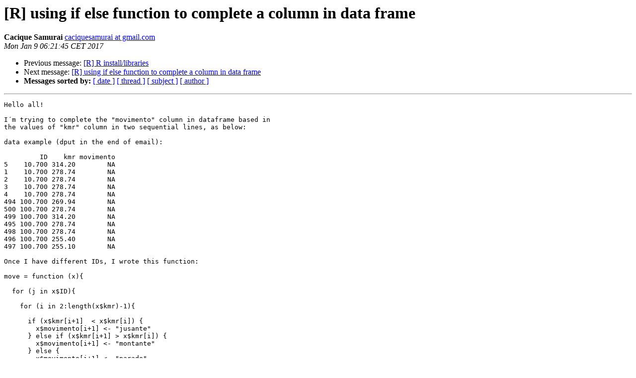

--- FILE ---
content_type: text/html; charset=UTF-8
request_url: https://stat.ethz.ch/pipermail/r-help/2017-January/444246.html
body_size: 5049
content:
<!DOCTYPE HTML PUBLIC "-//W3C//DTD HTML 4.01 Transitional//EN">
<HTML>
 <HEAD>
   <TITLE> [R] using if else function to complete a column in data frame
   </TITLE>
   <LINK REL="Index" HREF="index.html" >
   <LINK REL="made" HREF="mailto:r-help%40r-project.org?Subject=Re%3A%20%5BR%5D%20using%20if%20else%20function%20to%20complete%20a%20column%20in%20data%20frame&In-Reply-To=%3CCAGtwFe1abeMbWHSbLtM6p7-%2B616UUEXUvfahdV-FpDhywZ8Guw%40mail.gmail.com%3E">
   <META NAME="robots" CONTENT="index,nofollow">
   <style type="text/css">
       pre {
           white-space: pre-wrap;       /* css-2.1, curent FF, Opera, Safari */
           }
   </style>
   <META http-equiv="Content-Type" content="text/html; charset=us-ascii">
   <LINK REL="Previous"  HREF="444263.html">
   <LINK REL="Next"  HREF="444249.html">
 </HEAD>
 <BODY BGCOLOR="#ffffff">
   <H1>[R] using if else function to complete a column in data frame</H1>
    <B>Cacique Samurai</B> 
    <A HREF="mailto:r-help%40r-project.org?Subject=Re%3A%20%5BR%5D%20using%20if%20else%20function%20to%20complete%20a%20column%20in%20data%20frame&In-Reply-To=%3CCAGtwFe1abeMbWHSbLtM6p7-%2B616UUEXUvfahdV-FpDhywZ8Guw%40mail.gmail.com%3E"
       TITLE="[R] using if else function to complete a column in data frame">caciquesamurai at gmail.com
       </A><BR>
    <I>Mon Jan  9 06:21:45 CET 2017</I>
    <P><UL>
        <LI>Previous message: <A HREF="444263.html">[R] R install/libraries
</A></li>
        <LI>Next message: <A HREF="444249.html">[R] using if else function to complete a column in data frame
</A></li>
         <LI> <B>Messages sorted by:</B> 
              <a href="date.html#444246">[ date ]</a>
              <a href="thread.html#444246">[ thread ]</a>
              <a href="subject.html#444246">[ subject ]</a>
              <a href="author.html#444246">[ author ]</a>
         </LI>
       </UL>
    <HR>  
<!--beginarticle-->
<PRE>Hello all!

I&#180;m trying to complete the &quot;movimento&quot; column in dataframe based in
the values of &quot;kmr&quot; column in two sequential lines, as below:

data example (dput in the end of email):

         ID    kmr movimento
5    10.700 314.20        NA
1    10.700 278.74        NA
2    10.700 278.74        NA
3    10.700 278.74        NA
4    10.700 278.74        NA
494 100.700 269.94        NA
500 100.700 278.74        NA
499 100.700 314.20        NA
495 100.700 278.74        NA
498 100.700 278.74        NA
496 100.700 255.40        NA
497 100.700 255.10        NA

Once I have different IDs, I wrote this function:

move = function (x){

  for (j in x$ID){

    for (i in 2:length(x$kmr)-1){

      if (x$kmr[i+1]  &lt; x$kmr[i]) {
        x$movimento[i+1] &lt;- &quot;jusante&quot;
      } else if (x$kmr[i+1] &gt; x$kmr[i]) {
        x$movimento[i+1] &lt;- &quot;montante&quot;
      } else {
        x$movimento[i+1] &lt;- &quot;parado&quot;
      }

    }

  }

  return (x)
}

Worked pretty well with just one ID, but with many IDs the function
didn&#180;t detach different IDs.

         ID    kmr movimento
5    10.700 314.20      &lt;NA&gt;
1    10.700 278.74   jusante
2    10.700 278.74    parado
3    10.700 278.74    parado
4    10.700 278.74    parado
494 100.700 269.94   jusante &lt;-- this should be &lt;NA&gt;
500 100.700 278.74  montante
499 100.700 314.20  montante
495 100.700 278.74   jusante
498 100.700 278.74    parado
496 100.700 255.40   jusante
497 100.700 255.10   jusante

I also tried remove the first If condition and pass this function
using lapply in the splitted original data-frame, but didn&#180;t work as
well.

Some onde can help?

Thanks in advanced,

Raoni

structure(list(ID = c(&quot;10.700&quot;, &quot;10.700&quot;, &quot;10.700&quot;, &quot;10.700&quot;,
&quot;10.700&quot;, &quot;100.700&quot;, &quot;100.700&quot;, &quot;100.700&quot;, &quot;100.700&quot;, &quot;100.700&quot;,
&quot;100.700&quot;, &quot;100.700&quot;), kmr = c(314.2, 278.74, 278.74, 278.74,
278.74, 269.94, 278.74, 314.2, 278.74, 278.74, 255.4, 255.1),
    movimento = c(NA, NA, NA, NA, NA, NA, NA, NA, NA, NA, NA,
    NA)), .Names = c(&quot;ID&quot;, &quot;kmr&quot;, &quot;movimento&quot;), row.names = c(5L,
1L, 2L, 3L, 4L, 494L, 500L, 499L, 495L, 498L, 496L, 497L), class = &quot;data.frame&quot;)

-- 
Raoni Rosa Rodrigues
Research Associate of Fish Transposition Center CTPeixes
Universidade Federal de Minas Gerais - UFMG
Brasil
<A HREF="https://stat.ethz.ch/mailman/listinfo/r-help">rodrigues.raoni at gmail.com</A>

</PRE>









<!--endarticle-->
    <HR>
    <P><UL>
        <!--threads-->
	<LI>Previous message: <A HREF="444263.html">[R] R install/libraries
</A></li>
	<LI>Next message: <A HREF="444249.html">[R] using if else function to complete a column in data frame
</A></li>
         <LI> <B>Messages sorted by:</B> 
              <a href="date.html#444246">[ date ]</a>
              <a href="thread.html#444246">[ thread ]</a>
              <a href="subject.html#444246">[ subject ]</a>
              <a href="author.html#444246">[ author ]</a>
         </LI>
       </UL>

<hr>
<a href="https://stat.ethz.ch/mailman/listinfo/r-help">More information about the R-help
mailing list</a><br>
</body></html>
